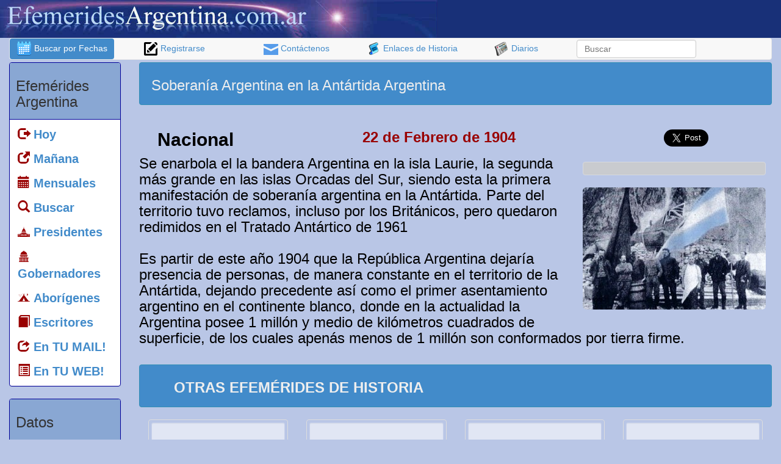

--- FILE ---
content_type: text/html; Charset=ISO-8859-1
request_url: https://efemeridesargentina.com.ar/efemeridesargentina/default.asp?opt=1&condicion=5&buscar_efemerides=si&id_efemerides=346
body_size: 53267
content:

<!DOCTYPE HTML SYSTEM>
<html lang="es">


<head>
<script language="javascript">
function AJAX_Obj()
{
   var xmlhttp=false;
   try {
      xmlhttp = new ActiveXObject("Msxml2.XMLHTTP");
   } catch (e) {
      try {
         xmlhttp = new ActiveXObject("Microsoft.XMLHTTP");
      } catch (E) {
         xmlhttp = false;
      }
     }

   if (!xmlhttp && typeof XMLHttpRequest!='undefined') {
      xmlhttp = new XMLHttpRequest();
      
   }
   return xmlhttp;
}

function htmlData(where,what,how,res,procede){
   var contenedor;
   contenedor = document.getElementById(where);
   ajax=AJAX_Obj();
   ajax.open(how, what,true);
   ajax.onreadystatechange=function() {
      if (ajax.readyState==4) {
         if(res==0)
          contenedor.value = ajax.responseText
         else if(res==1)
          contenedor.innerHTML = ajax.responseText
      }
   }
    ajax.send(null)
}
</script>
  <meta http-equiv="Expires" content="0">
  <meta http-equiv="Last-Modified" content="0">
  <meta http-equiv="Cache-Control" content="no-cache, mustrevalidate">
  <meta http-equiv="Pragma" content="no-cache">

<meta name="verify-v1" content="OkdEigk7MiKdbzxKpq3WHOJx5z/odFiRAG6z+gy+BTM=" >
<meta name="verify-iw" content="IW884172915073545" />
<meta http-equiv="X-UA-Compatible" content="IE=edge">
<meta name="viewport" content="width=device-width, initial-scale=1.0">
<meta property="fb:app_id" content="906419376087417"/>

<link rel="stylesheet" type="text/css" href="css/efemerides.css">
<link rel="stylesheet" type="text/css" href="css/fuentes/flaticon.css">
<!–[if lt IE 9]>
<script async src="http://css3-mediaqueries-js.googlecode.com/svn/trunk/css3-mediaqueries.js"></script>
<![endif]–>

<script async src="http://ajax.googleapis.com/ajax/libs/jquery/1/jquery.min.js" type="text/javascript" charset="utf-8"></script>

<title>
Soberania Argentina en la Antartida Argentina
</title>


<style>
.titulogrande{
	font-size:20px;
}
</style>

<meta http-equiv="Content-Type" content="text/html; charset=iso-8859-1">
<meta name="keywords" content="cuando fue Soberanía,Argentina,en,la,Antártida,Argentina,en que fecha es Soberanía,Argentina,en,la,Antártida,Argentina,Soberanía,Argentina,en,la,Antártida,Argentina,Soberanía,Argentina,en,la,Antártida,Argentina">
<meta name="description" content="El 22 de Febrero de 1904 Se enarbola el la bandera Argentina en la isla Laurie,  la segunda más grande en las islas Orcadas del Sur, siendo esta la primera manifestación de soberanía argentina en la Antártida.">


	<meta property="og:image" content="https://efemeridesargentina.com.ar/efemeridesargentina/imagenes/fotos/346.jpg" />


    	
<meta property="og:title" content="Soberanía Argentina en la Antártida Argentina" />
<meta property="og:description" content="El 22 de Febrero de 1904 Se enarbola el la bandera Argentina en la isla Laurie,  la segunda más grande en las islas Orcadas del Sur, siendo esta la primera manifestación de soberanía argentina en la Antártida."/>
<script language="Javascript" type="text/javascript">
                 

var capa

function cambio(idCapa)
	{
		//alert("OK");
		 document.getElementById('conectar').style.visibility='hidden'
		 document.getElementById('conectar').disabled='true'

		 if (document.layers)
		 	capa = eval("document." + idCapa);
			
		 if (document.all)
		 	capa = eval(idCapa + ".style");
			
		 if (document.getElementById)
		 	capa = eval('document.getElementById("' + idCapa + '").style');
		
		 if ((capa.visibility == "hidden") || (capa.visibility == "hide"))
		 {
		 	capa.visibility = (document.layers) ? "show" : "visible" ;
		 }
		 else
		 {
		 	capa.visibility = (document.layers) ? "hide" : "hidden" ;
		 }
	}
	

</script>

<link rel="shortcut icon" href="imagenes/iconos/favicon.ico">

<script async src="//pagead2.googlesyndication.com/pagead/js/adsbygoogle.js"></script>
<script>
  (adsbygoogle = window.adsbygoogle || []).push({
    google_ad_client: "ca-pub-3529551607232339",
    enable_page_level_ads: true
  });
</script>

</head>

<body >	

<div id="mamarracho" align="center" style="position:fixed; top:0px; left:0px; width:100%; height:2000px; display:none; filter:alpha(opacity=90); opacity:.90; background-color:#ffffff; z-index:1000;">
</div>

<div id="fb-root"></div>
<script>(function(d, s, id) {
  var js, fjs = d.getElementsByTagName(s)[0];
  if (d.getElementById(id)) return;
  js = d.createElement(s); js.id = id;
  js.src = "//connect.facebook.net/es_LA/all.js#xfbml=1&appId=129126900503168";
  fjs.parentNode.insertBefore(js, fjs);
}(document, 'script', 'facebook-jssdk'));
</script>

<div class="container-fluid">
		<a name="arriba" id="arriba"></a>

<div class="row"  style="background-color:#183078;">
		
		
		
                
       <div class="row col-xs-12 col-md-8 col-lg-7">  
    			<a href="default.asp">     
                      <img class="img-responsive" src="imagenes/banner_efemerides.jpg" alt="Efem&eacute;rides de historia Argentina" title="Efem&eacute;rides de historia Argentina" />       
                </a>           
  </div>
           <br />


				
</div>
<!-- ************ fin de banner encabezado con FB, google y BUSCAR *************-->


  <nav class="navbar navbar-default hidden-xs" role="navigation">        
   		<ul class="nav nav-pills nav-justified">

            <li class="hidden-xs active">
              <a href="default.asp?opt=1"><img src="imagenes/iconos/buscar_fechas.png" alt="Buscar efemerides por fecha" title="Buscar efemerides por fecha" />  Buscar por Fechas</a> 
            </li>            

            <li class="visible-xs">
              <a href="default.asp?opt=1"><img src="imagenes/iconos/buscar_fechas.png" alt="Buscar efemerides por fecha" title="Buscar efemerides por fecha" />  Buscar por Fechas</a> 
            </li>
            
            <li class="hidden-xs hidden-sm ">
            <a href="default.asp?opt=3"> <img src="imagenes/iconos/registrarse.png" alt="Registrarse" title="Registrarse" />  Registrarse
            </a>        </li>
            <li class="hidden-xs ">
            <a href="default.asp?opt=2"> <img src="imagenes/iconos/mail.png" alt="Formulario de contacto" title="Formulario de contacto" width="24" height="18" border="0" align="absmiddle" /> Cont&aacute;ctenos</a>        </li>
                
            <li class="hidden-xs ">
            <a href="default.asp?opt=6"> <img src="imagenes/iconos/historia.png" alt="Enlaces de historia" title="Enlaces de historia" /> Enlaces de Historia</a>      </li>
                
            <li class="hidden-xs ">
            <a href="default.asp?opt=7"> <img src="imagenes/iconos/diarios.png" alt="Diarios de Argentina" border="0" align="absmiddle" title="Diarios de Argentina" /> Diarios</a>      
            </li>
            <li>
                <form class="navbar-form" role="search" id="form1" name="form1" method="post" action="default.asp"> 
                          <div class="form-group">
                               <input type="text" class="form-control hidden-xs" placeholder="Buscar" name="acontecimiento2" id="acontecimiento2">
							    
                              
                              <input name="opt" type="hidden" id="opt" value="1" />
                              <input name="buscar_efemerides2" type="hidden" id="buscar_efemerides2" value="si" />
                          </div>
                </form>        
            </li>
    	</ul>
  </nav>




        
	<div class="row">
    	<div class="col-xs-2 hidden-xs hidden-sm">
	        <div class="panel panel-default">
    <div class="panel-heading">
        <h3>
            Efem&eacute;rides Argentina
         </h3>
    </div>
    <div class="panel-body text-left">
        <ul class="nav nav-pills nav-stacked titulogrande">
        
          <li><a href="https://efemeridesargentina.com.ar"><span class="glyphicon glyphicon-log-out" style="color:#990000;"></span> <strong>Hoy</strong></a></li>
      <li><a href="#manana"><span class="glyphicon glyphicon-new-window" style="color:#990000;"></span> <strong>Ma&ntilde;ana</strong></a></li>
      
      <li><a href="default.asp?anual=si"><span class="glyphicon glyphicon-calendar" style="color:#990000;"></span> <strong>Mensuales</strong></a></li>      
      
      <li><a href="default.asp?opt=1"><span class="glyphicon glyphicon-search" style="color:#990000;"></span> <strong>Buscar</strong></a></li>
      
      <li><a href="default.asp?opt=10"><span class="flaticon-eeuu9" style="margin-left:-20px; color:#990000;"></span> <strong>Presidentes</strong></a></li> 
        <li><a href="default.asp?opt=1551"><span class="flaticon-government1" style="margin-left:-20px; color:#990000;"></span> <strong>Gobernadores</strong></a></li>   
        <li><a href="default.asp?opt=12"><span class="flaticon-camping1" style="margin-left:-20px; color:#990000;"></span> <strong>Abor&iacute;genes</strong></a></li>
        
        
        
        <li><a href="default.asp?opt=16&id_especiales=4"><span class="glyphicon glyphicon-book" style="color:#990000; color:#990000;"></span> <strong>Escritores</strong></a></li>
        <li><a href="default.asp?opt=3"><span class="glyphicon glyphicon-share" style="color:#990000;" color:#990000;></span> <strong>En TU MAIL!</strong></a></li>
        <li><a href="default.asp?opt=13"><span class="glyphicon glyphicon-list-alt" style="color:#990000; color:#990000;"></span> <strong>En TU WEB!</strong></a></li>
        
      </ul>
    </div>
</div>



<div class="panel panel-default">
    <div class="panel-heading">
        <h3>
            Datos
         </h3>
    </div>
    <div class="panel-body text-left">
	    <ul class="nav nav-pills nav-stacked titulogrande">

          	<li><a href="default.asp?opt=15"><span class="glyphicon glyphicon-flag" style="color:#990000; color:#990000;"></span> <strong>Fechas Patrias</strong></a></li>	    	
		  <li><a href="default.asp?opt=7"><span class="flaticon-newsreport3" style="margin-left:-20px; color:#990000;"></span> <strong>Diarios</strong></a></li>
          <li><a href="default.asp?opt=6"><span class="flaticon-history4" style="margin-left:-20px; color:#990000;"></span> <strong>Historia</strong></a></li>
                      <li><a href="default.asp?opt=8"><span class="flaticon-museum39" style="margin-left:-20px; color:#990000;"></span> <strong>Librer&iacute;as</strong></a></li>
                      
                      
          <li><a href="default.asp?opt=9"><span class="flaticon-books49" style="margin-left:-20px; color:#990000;"></span> <strong>Bibliotecas</strong></a></li>

            <li><a href="default.asp?opt=2"><span class="glyphicon glyphicon-flag" style="color:#990000;"></span> <strong>Cont&aacute;ctenos</strong></a></li>
	        <li><a href="default.asp?opt=3"><span class="glyphicon glyphicon-pencil" style="color:#990000;"></span> <strong>Registrarse</strong></a></li>
      </ul>
  </div>
  

    
</div>
                


	<div class="col-xs-12">&nbsp;</div>
          <div class="text-center">
             <a class="text-center" href="https://efemeridesargentina.com.ar/efemeridesargentina/default.asp?opt=10">
        <img class="img-responsive" src="imagenes/iconos/presidentes.jpg" alt="Presidentes Argentinos" title="Presidentes Argentinos" border="0" />    </a>
         <div>
               <h3 class="thumbnail" style="color:#003366; background-color:89a7d3;"><a href="https://efemeridesargentina.com.ar/efemeridesargentina/default.asp?opt=10" style="text-decoration:none; color:#003366;">PRESIDENTES</a>                </h3>
         </div>
       
   	<div class="col-xs-12">&nbsp;</div>
       
          <a class="text-center" href="https://efemeridesargentina.com.ar/efemeridesargentina/default.asp?opt=12">
                <img class="img-responsive" src="imagenes/iconos/indigenas.jpg" alt="Aborígenes Argentinos" title="Aborígenes Argentinos" /></a>
    			<div>
                <h3 class="thumbnail" style="color:#003366; background-color:89a7d3;"><a href="https://efemeridesargentina.com.ar/efemeridesargentina/default.asp?opt=12" style="text-decoration:none; color:#003366;">ABOR&Iacute;GENES
                    </a></h3>
    			</div>
    	   </div>
	
    <div class="alert alert-info">
    	<h3>Destacados de Febrero</h3>
    </div>
    
    

    <a class="text-center" href="https://efemeridesargentina.com.ar/efemeridesargentina/default.asp?opt=1&condicion=5&buscar_efemerides=si&id_efemerides=253">
        <img class="img-responsive img-rounded" style="margin-left:auto; margin-right:auto; margin-top:auto; object-fit: none;" src="imagenes/fotos/253.jpg" alt="Nacimiento de Absalón Rojas" title="Nacimiento de Absalón Rojas" border="0" />
        
        
        	<h4 class="thumbnail" style="color:#003366; background-color:89a7d3;">
				<strong>Nacimiento de Absalón Rojas</strong>
                                    
                </h4>
        
    </a>
         

    <a class="text-center" href="https://efemeridesargentina.com.ar/efemeridesargentina/default.asp?opt=1&condicion=5&buscar_efemerides=si&id_efemerides=294">
        <img class="img-responsive img-rounded" style="margin-left:auto; margin-right:auto; margin-top:auto; object-fit: none;" src="imagenes/fotos/294.jpg" alt="Nacimiento de Ricardo Güiraldes" title="Nacimiento de Ricardo Güiraldes" border="0" />
        
        
        	<h4 class="thumbnail" style="color:#003366; background-color:89a7d3;">
				<strong>Nacimiento de Ricardo Güiraldes</strong>
                                    
                </h4>
        
    </a>
         
    
            
        </div>

		<div class="col-xs-12 col-md-10">   
			
         
    <div class="col-xs-12 alert alert-info">
    	<div class="col-xs-12 col-sm-6">
 			           <h3>
                
          Soberanía Argentina en la Antártida Argentina
		</h3>   
		</div>
       
       	<div class="col-xs-12 col-md-6 text-center hidden-xs">

				<script async src="//pagead2.googlesyndication.com/pagead/js/adsbygoogle.js"></script>
                <!-- efem_banner_horiz_chico_inicio -->
                <ins class="adsbygoogle"
                     style="display:inline-block;width:468px;height:60px"
                     data-ad-client="ca-pub-3529551607232339"
                     data-ad-slot="4572278847"></ins>
              <script>
                (adsbygoogle = window.adsbygoogle || []).push({});
                </script>

        </div>
       
    </div>
  

   	
    <div class="col-xs-12">          
        	<div class=" hidden-xs col-xs-12 col-sm-4 col-md-4">
            	<h2>
                <strong class="text-center">Nacional</strong>
				</h2>
            </div> 

            <div class="col-xs-12 col-sm-5 col-md-5 text-left">
                <font color="" style="float:left;">
                        <h3><font color="#990000"><strong> 
                    22 de Febrero de 1904
                 
                        </strong></font></h3> 
                    
                </font>
            </div>
        
   		<div class="hidden-xs col-xs-3 text-center"> 
        <h3>           
		 
<a href="https://twitter.com/share" class="twitter-share-button" data-url="http://efemeridesargentina.com.ar/efemeridesargentina/default.asp?opt=1&condicion=5&buscar_efemerides=si&id_efemerides=346" data-via="efemeridesARGE" data-size="large" data-hashtags="efemerides">Tweet</a>
<script>!function(d,s,id){var js,fjs=d.getElementsByTagName(s)[0],p=/^http:/.test(d.location)?'http':'https';if(!d.getElementById(id)){js=d.createElement(s);js.id=id;js.src=p+'://platform.twitter.com/widgets.js';fjs.parentNode.insertBefore(js,fjs);}}(document, 'script', 'twitter-wjs');</script>   
    	
        </h3>
        </div>
           
            
     </div>
     
      

                <div style="float:right; margin:10px;"> 
                  <div style="z-index:100; position:relative;">
                        <div class="thumbnail" style="width:100%; filter: alpha(opacity=85); opacity: .85; z-index:150; background-color:#CCCCCC; color:#000066; font-weight:bold; text-decoration:none; position:relative;" align="center">							
                          <div class="fb-like" style="padding:6px;" data-href="https://efemeridesargentina.com.ar/efemeridesargentina/default.asp?opt=1&condicion=5&buscar_efemerides=si&id_efemerides=346" data-layout="button_count" data-action="like" data-show-faces="false" data-share="true">
                          </div>
                        </div>
      
                        
                              
                              <img class="img-responsive img-rounded" src="imagenes/fotos/346.jpg" alt="Soberanía Argentina en la Antártida Argentina" style="z-index:10;" align="center" border="0" title="22 de Febrero de 1904 Soberanía Argentina en la Antártida Argentina" />  
                              
                              	
                   </div>
                </div>
        		
                <div class="hidden col-xs-12 text-center">
                	  <div class="thumbnail text-center" style="width:100%; filter: alpha(opacity=85); opacity: .85; z-index:150; background-color:#CCCCCC; color:#000066; font-weight:bold; text-decoration:none; position:relative;">							
                          
                          <div class="fb-like" style="padding:6px;" data-href="https://efemeridesargentina.com.ar/efemeridesargentina/default.asp?opt=1&condicion=5&buscar_efemerides=si&id_efemerides=346" data-layout="button_count" data-action="like" data-show-faces="false" data-share="true">
                          </div>
                        </div>
                </div>
                
        <div>			
            <h3>Se enarbola el la bandera Argentina en la isla Laurie,  la segunda más grande en las islas Orcadas del Sur, siendo esta la primera manifestación de soberanía argentina en la Antártida. Parte del territorio tuvo reclamos, incluso por los Británicos, pero quedaron redimidos en el Tratado Antártico de 1961<br><br>Es partir de este año 1904 que la República Argentina dejaría presencia de personas, de manera constante en el territorio de la Antártida, dejando precedente así como el primer asentamiento argentino en el continente blanco, donde en la actualidad la Argentina posee 1 millón y medio de kilómetros cuadrados de superficie, de los cuales apenás menos de 1 millón son conformados por tierra firme.</h3>
        </div>  
        
        
        
        	    <a name="otras" id="otras"></a> 
    <div class="row">
        
    
    <div class="col-xs-12">&nbsp;</div>
    
    <div class="container-fluid">
        		<div class="col-xs-12 alert alert-info">
                    <div class="col-xs-12 col-md-6 text-center">       
                           <h3><strong>OTRAS EFEM&Eacute;RIDES  DE HISTORIA</strong></h3>
                    </div>
                  	<div class="col-xs-12 col-md-6 text-center">
                    <script async src="//pagead2.googlesyndication.com/pagead/js/adsbygoogle.js"></script>
                            <!-- efem_banner_horiz_chico_inicio -->
                            <ins class="adsbygoogle"
                                 style="display:inline-block;width:468px;height:60px"
                                 data-ad-client="ca-pub-3529551607232339"
                                 data-ad-slot="4572278847"></ins>
                          <script>
                            (adsbygoogle = window.adsbygoogle || []).push({});
                            </script>
                    </div>
            	</div>
</div>

<div class="col-xs-12">
  
	  <div class="col-xs-12 col-sm-6 col-md-3 ">
	    <div class="thumbnail" style="height:170px;;">	
	      <a href="http://efemeridesargentina.com.ar/efemeridesargentina/default.asp?opt=1&condicion=5&buscar_efemerides=si&id_efemerides=2996" style="text-decoration:none;">
	        
          
	        <div class="well well-xs">
	          <h3><strong>1952</strong></h3>
          </div>
               
	        <div style="background-color:#666666; color:#ffffff; filter:alpha(opacity=70); opacity:.7; margin:5px; padding:1px; font-weight:bold; overflow:hidden; height:74px;">
	          <h4>Primer vuelo a la Antártida</h4>
          </div>
                 
          </a>	    
            </div>
      </div>
    
	  <div class="col-xs-12 col-sm-6 col-md-3 ">
	    <div class="thumbnail" style="height:170px;;">	
	      <a href="http://efemeridesargentina.com.ar/efemeridesargentina/default.asp?opt=1&condicion=5&buscar_efemerides=si&id_efemerides=1964" style="text-decoration:none;">
	        
          
	        <div class="well well-xs">
	          <h3><strong>1976</strong></h3>
          </div>
               
	        <div style="background-color:#666666; color:#ffffff; filter:alpha(opacity=70); opacity:.7; margin:5px; padding:1px; font-weight:bold; overflow:hidden; height:74px;">
	          <h4>Desaparece avión en la Antártida</h4>
          </div>
                 
          </a>	    
            </div>
      </div>
    
	  <div class="col-xs-12 col-sm-6 col-md-3 ">
	    <div class="thumbnail" style="height:170px;;">	
	      <a href="http://efemeridesargentina.com.ar/efemeridesargentina/default.asp?opt=1&condicion=5&buscar_efemerides=si&id_efemerides=344" style="text-decoration:none;">
	        
          
	        <div class="well well-xs">
	          <h3><strong>Todos los años</strong></h3>
          </div>
               
	        <div style="background-color:#666666; color:#ffffff; filter:alpha(opacity=70); opacity:.7; margin:5px; padding:1px; font-weight:bold; overflow:hidden; height:74px;">
	          <h4>Día de la Antártida Argentina</h4>
          </div>
                 
          </a>	    
            </div>
      </div>
    
	  <div class="col-xs-12 col-sm-6 col-md-3 ">
	    <div class="thumbnail" style="height:170px;;">	
	      <a href="http://efemeridesargentina.com.ar/efemeridesargentina/default.asp?opt=1&condicion=5&buscar_efemerides=si&id_efemerides=651" style="text-decoration:none;">
	        
          
	        <div class="well well-xs">
	          <h3><strong>Todos los años</strong></h3>
          </div>
               
	        <div style="background-color:#666666; color:#ffffff; filter:alpha(opacity=70); opacity:.7; margin:5px; padding:1px; font-weight:bold; overflow:hidden; height:74px;">
	          <h4>Fiesta nacional de la soberanía y la tradición</h4>
          </div>
                 
          </a>	    
            </div>
      </div>
    
	  <div class="col-xs-12 col-sm-6 col-md-3 ">
	    <div class="thumbnail" style="height:170px;;">	
	      <a href="http://efemeridesargentina.com.ar/efemeridesargentina/default.asp?opt=1&condicion=5&buscar_efemerides=si&id_efemerides=2538" style="text-decoration:none;">
	        
          
	        <div class="well well-xs">
	          <h3><strong>Todos los años</strong></h3>
          </div>
               
	        <div style="background-color:#666666; color:#ffffff; filter:alpha(opacity=70); opacity:.7; margin:5px; padding:1px; font-weight:bold; overflow:hidden; height:74px;">
	          <h4>Día de la Soberanía</h4>
          </div>
                 
          </a>	    
            </div>
      </div>
    
	  <div class="col-xs-12 col-sm-6 col-md-3 ">
	    <div class="thumbnail" style="height:170px;;">	
	      <a href="http://efemeridesargentina.com.ar/efemeridesargentina/default.asp?opt=1&condicion=5&buscar_efemerides=si&id_efemerides=3039" style="text-decoration:none;">
	        
          
	        <div class="well well-xs">
	          <h3><strong>1977</strong></h3>
          </div>
               
	        <div style="background-color:#666666; color:#ffffff; filter:alpha(opacity=70); opacity:.7; margin:5px; padding:1px; font-weight:bold; overflow:hidden; height:74px;">
	          <h4>Se funda la Base Primavera en la Antártida</h4>
          </div>
                 
          </a>	    
            </div>
      </div>
    
	  <div class="col-xs-12 col-sm-6 col-md-3 ">
	    <div class="thumbnail" style="height:170px;;">	
	      <a href="http://efemeridesargentina.com.ar/efemeridesargentina/default.asp?opt=1&condicion=5&buscar_efemerides=si&id_efemerides=3753" style="text-decoration:none;">
	        
          
	        <div class="well well-xs">
	          <h3><strong>1982</strong></h3>
          </div>
               
	        <div style="background-color:#666666; color:#ffffff; filter:alpha(opacity=70); opacity:.7; margin:5px; padding:1px; font-weight:bold; overflow:hidden; height:74px;">
	          <h4>Discurso de Pascuas en Malvinas</h4>
          </div>
                 
          </a>	    
            </div>
      </div>
    
	  <div class="col-xs-12 col-sm-6 col-md-3 ">
	    <div class="thumbnail" style="height:170px;;">	
	      <a href="http://efemeridesargentina.com.ar/efemeridesargentina/default.asp?opt=1&condicion=5&buscar_efemerides=si&id_efemerides=2371" style="text-decoration:none;">
	        
          
	        <div class="well well-xs">
	          <h3><strong>1969</strong></h3>
          </div>
               
	        <div style="background-color:#666666; color:#ffffff; filter:alpha(opacity=70); opacity:.7; margin:5px; padding:1px; font-weight:bold; overflow:hidden; height:74px;">
	          <h4>Fundación de la Base Aérea Vice Comodoro Marambio</h4>
          </div>
                 
          </a>	    
            </div>
      </div>
    
	  <div class="col-xs-12 col-sm-6 col-md-3 hidden-xs hidden-md hidden-lg">
	    <div class="thumbnail" style="height:170px;;">	
	      <a href="http://efemeridesargentina.com.ar/efemeridesargentina/default.asp?opt=1&condicion=5&buscar_efemerides=si&id_efemerides=3111" style="text-decoration:none;">
	        
          
	        <div class="well well-xs">
	          <h3><strong>1951</strong></h3>
          </div>
               
	        <div style="background-color:#666666; color:#ffffff; filter:alpha(opacity=70); opacity:.7; margin:5px; padding:1px; font-weight:bold; overflow:hidden; height:74px;">
	          <h4>Crean el Instituto Antártico Argentino</h4>
          </div>
                 
          </a>	    
            </div>
      </div>
    
    </div>
    
	
    </div>

<div class="row">

    <div class="container-fluid hidden-xs hidden-sm">
    		<h3 class="alert alert-info" style="margin-bottom:6px;">  
				<strong>Destacadas</strong>
			</h3>
            <div class="text-center alert" style="background-color:#FAFAFA; width:100%; overflow:hidden;">
   <script async src="//pagead2.googlesyndication.com/pagead/js/adsbygoogle.js"></script>
<!-- efem_contenido_relacionado_adaptable_2 -->
<ins class="adsbygoogle"
     style="display:block"
     data-ad-client="ca-pub-3529551607232339"
     data-ad-slot="4144564040"
     data-ad-format="autorelaxed"></ins>
<script>
(adsbygoogle = window.adsbygoogle || []).push({});
</script>   
	                <div class="hidden-xs hidden-sm text-center">
                			<script async src="//pagead2.googlesyndication.com/pagead/js/adsbygoogle.js"></script>
<!-- Efemerides vinculos acont ANCHO -->
<ins class="adsbygoogle"
     style="display:inline-block;width:728px;height:90px"
     data-ad-client="ca-pub-3529551607232339"
     data-ad-slot="6952607249"></ins>
<script>
(adsbygoogle = window.adsbygoogle || []).push({});
</script>
                        
<br /><br />
            		</div>
    
    		</div>
    </div>
</div>

	   
         		 <div class="row">
					
<div id="tabla_comentarios" class="col-xs-12 col-lg-5">
	<div id="cargar_comentario">
	
	</div>

		<form id="comentar" name="comentar" method="post" action="">
        	<div style="position:relative;">
			 <div id="quest" style="position:absolute; top:0px; left:0px; width:550px; height:210px; display:none; background-color:#ffffff; filter: alpha(opacity=80); opacity: .8; z-index:150;">
 
    <div align="center"><strong style="color:#FFFFFF; padding:5px; font-size:16px;">Â¿CuÃ¡nto es?</strong></div>

<div align="center">
      
          <img src="imagenes/numeros/1205274857789.jpg" align="absmiddle" />
          <input name="n1" type="hidden" id="n1" value="1205274857789" />
          <strong style='font-size=14px;'>+</strong>
          <img src="imagenes/numeros/9877858487512.jpg" align="absmiddle" />
          <input name="n2" type="hidden" id="n2" value="9877858487512" />
          <strong style='font-size=14px;'>+</strong>
          <img src="imagenes/numeros/8745415454856.jpg" align="absmiddle" />
          <input name="n3" type="hidden" id="n3" value="8745415454856" />
          <strong style='font-size=14px;'>=</strong>
      <input name="r" type="text" id="r" style="font-size:16px;" onKeyPress="var key=window.event.keyCode; if (key < 48 || key > 57){window.event.keyCode=0;}" size="3" maxlength="2"/> <br />
<br />
    <input type="button" value="Responder" onClick="if(document.getElementById('r').value!=''){this.disabled=true; htmlData('quest', 'quest.asp?n1='+document.comentar.n1.value+'&n2='+document.comentar.n2.value+'&n3='+document.comentar.n3.value+'&r='+document.comentar.r.value+'&id_efemerides=346&intento=1', 'POST', 1)}else{alert('Debe colocar el nÃºmero del resultado');}" />
    <input type="button" name="button" id="button" value="Cancelar" onClick="document.getElementById('enviar_comentario').disabled=false; document.getElementById('quest').style.display='none';" />
    </div>
    
          </div>   
          
             <div class="alert alert-info">
                <h3>Enviar un comentario  <input name="enviar_comentario" type="button" id="enviar_comentario" onClick="if(document.getElementById('comentario').value!=''){document.getElementById('quest').style.display='block'; this.disabled=true;}else{alert('Primero escriba su comentario');}" value="Comentar" style="color:#990000;" /></h3>
             </div>
             <font color="#330066" size="2" >D&eacute;jenos su opini&oacute;n, vivencia o simplemente un comentario sobre este acontecimiento &quot;Soberanía Argentina en la Antártida Argentina&quot;</font>
	         <textarea name="comentario" style="width:100%; border:1px dashed #0099FF;" rows="6" wrap="virtual" id="comentario"></textarea>
            </div>
		</form>
</div>   


<div class="hidden-xs col-xs-12 col-lg-7">
            <div class="alert alert-info">
                <h3>Comentarios de Facebook </h3>
            </div>
            <div class="text-center">
        <div class="fb-comments " data-href="https://efemeridesargentina.com.ar/efemeridesargentina/default.asp?opt=1&condicion=5&buscar_efemerides=si&id_efemerides=346" data-numposts="5" data-colorscheme="light">
        </div>
        	</div>
</div>

    			 </div>
                 <div class="col-xs-12">&nbsp;</div>
            </td>
  </tr>
  
</table>


            	<div class="row hidden-xs">
                    

    <div class="col-xs-12">
        <div class="alert alert-info" role="alert">
                    <h3><img src="imagenes/iconos/buscar2.png" alt="Búsqueda de efemérides culturales" title="Búsqueda de efemérides culturales" /> B&uacute;squedas de efem&eacute;rides culturales</h3>
      </div>
      			
                
        <div class="btn-group" role="group" aria-label="...">
                      
        
            <button type="button" class="btn btn-default">
        <a href='default.asp?opt=1&acontecimiento=guerra de malvinas&buscar_efemerides=si'><font color='#004A95'>guerra de malvinas</font></a>&nbsp;&nbsp;&nbsp;
            </button>
    
        
            <button type="button" class="btn btn-default">
        <a href='default.asp?opt=1&acontecimiento=Misiones&buscar_efemerides=si'><font color='#1278AF'><i>Misiones</i></font></a>&nbsp;&nbsp;&nbsp;
            </button>
    
        
            <button type="button" class="btn btn-default">
        <a href='default.asp?opt=1&acontecimiento=bandera argentina&buscar_efemerides=si'><font color='#1278AF'>bandera argentina</font></a>&nbsp;&nbsp;&nbsp;
            </button>
    
        
            <button type="button" class="btn btn-default">
        <a href='default.asp?opt=1&acontecimiento=san martin&buscar_efemerides=si'><font color='#003366'><font size='3'><b>san martin</b></font></font></a>&nbsp;&nbsp;&nbsp;
            </button>
    
        
            <button type="button" class="btn btn-default">
        <a href='default.asp?opt=1&acontecimiento=fundacion de salta&buscar_efemerides=si'><font color='#003366'>fundacion de salta</font></a>&nbsp;&nbsp;&nbsp;
            </button>
    
        
            <button type="button" class="btn btn-default">
        <a href='default.asp?opt=1&acontecimiento=dia del escritor&buscar_efemerides=si'><font color='#003366'><i>dia del escritor</i></font></a>&nbsp;&nbsp;&nbsp;
            </button>
    
        
            <button type="button" class="btn btn-default">
        <a href='default.asp?opt=1&acontecimiento=dia del escritor&buscar_efemerides=si'><font color='#1278AF'><i>dia del escritor</i></font></a>&nbsp;&nbsp;&nbsp;
            </button>
    
        
            <button type="button" class="btn btn-default">
        <a href='default.asp?opt=1&acontecimiento=belgrano&buscar_efemerides=si'><font color='#003366'><b>belgrano</b></font></a>&nbsp;&nbsp;&nbsp;
            </button>
    
        
            <button type="button" class="btn btn-default">
        <a href='default.asp?opt=1&acontecimiento=fiesta provincial pasto&buscar_efemerides=si'><font color='#003366'><font size='3'><b><i>fiesta provincial pasto</i></b></font></font></a>&nbsp;&nbsp;&nbsp;
            </button>
    
        
            <button type="button" class="btn btn-default">
        <a href='default.asp?opt=1&acontecimiento=copa mundial 1930&buscar_efemerides=si'><font color='#1278AF'>copa mundial 1930</font></a>&nbsp;&nbsp;&nbsp;
            </button>
    
        
            <button type="button" class="btn btn-default">
        <a href='default.asp?opt=1&acontecimiento=policia de misiones&buscar_efemerides=si'><font color='#004A95'>policia de misiones</font></a>&nbsp;&nbsp;&nbsp;
            </button>
    
        
            <button type="button" class="btn btn-default">
        <a href='default.asp?opt=1&acontecimiento=muerte de urquiza&buscar_efemerides=si'><font color='#1278AF'>muerte de urquiza</font></a>&nbsp;&nbsp;&nbsp;
            </button>
    
        
            <button type="button" class="btn btn-default">
        <a href='default.asp?opt=1&acontecimiento=Urquiza&buscar_efemerides=si'><font color='#003366'>Urquiza</font></a>&nbsp;&nbsp;&nbsp;
            </button>
    
        
            <button type="button" class="btn btn-default">
        <a href='default.asp?opt=1&acontecimiento=fray mamerto esquiu&buscar_efemerides=si'><font color='#004A95'><font size='3'><b>fray mamerto esquiu</b></font></font></a>&nbsp;&nbsp;&nbsp;
            </button>
    
        
            <button type="button" class="btn btn-default">
        <a href='default.asp?opt=1&acontecimiento=dia de la bandera&buscar_efemerides=si'><font color='#003366'>dia de la bandera</font></a>&nbsp;&nbsp;&nbsp;
            </button>
    
        
            <button type="button" class="btn btn-default">
        <a href='default.asp?opt=1&acontecimiento=ajedrez en el chaco&buscar_efemerides=si'><font color='#004A95'><b>ajedrez en el chaco</b></font></a>&nbsp;&nbsp;&nbsp;
            </button>
    
        
            <button type="button" class="btn btn-default">
        <a href='default.asp?opt=1&acontecimiento=dia del trabajo&buscar_efemerides=si'><font color='#1278AF'>dia del trabajo</font></a>&nbsp;&nbsp;&nbsp;
            </button>
    
        
            <button type="button" class="btn btn-default">
        <a href='default.asp?opt=1&acontecimiento=dia del libro&buscar_efemerides=si'><font color='#004A95'><font size='3'><b>dia del libro</b></font></font></a>&nbsp;&nbsp;&nbsp;
            </button>
    
        
            <button type="button" class="btn btn-default">
        <a href='default.asp?opt=1&acontecimiento=dia del transporte&buscar_efemerides=si'><font color='#004A95'>dia del transporte</font></a>&nbsp;&nbsp;&nbsp;
            </button>
    
        
            <button type="button" class="btn btn-default">
        <a href='default.asp?opt=1&acontecimiento=dia de la secretaria&buscar_efemerides=si'><font color='#1278AF'>dia de la secretaria</font></a>&nbsp;&nbsp;&nbsp;
            </button>
    
        
            <button type="button" class="btn btn-default">
        <a href='default.asp?opt=1&acontecimiento=nestor kirchner&buscar_efemerides=si'><font color='#003366'><font size='3'><b>nestor kirchner</b></font></font></a>&nbsp;&nbsp;&nbsp;
            </button>
    
        
            <button type="button" class="btn btn-default">
        <a href='default.asp?opt=1&acontecimiento=protocolo de palermo&buscar_efemerides=si'><font color='#1278AF'><b><i>protocolo de palermo</i></b></font></a>&nbsp;&nbsp;&nbsp;
            </button>
    
        
            <button type="button" class="btn btn-default">
        <a href='default.asp?opt=1&acontecimiento=cruce cordillera de los andes&buscar_efemerides=si'><font color='#003366'><b><i>cruce cordillera de los andes</i></b></font></a>&nbsp;&nbsp;&nbsp;
            </button>
    
        
            <button type="button" class="btn btn-default">
        <a href='default.asp?opt=1&acontecimiento=dia del animal&buscar_efemerides=si'><font color='#003366'><font size='3'><b>dia del animal</b></font></font></a>&nbsp;&nbsp;&nbsp;
            </button>
    
        
            <button type="button" class="btn btn-default">
        <a href='default.asp?opt=1&acontecimiento=dia del aborigen&buscar_efemerides=si'><font color='#003366'>dia del aborigen</font></a>&nbsp;&nbsp;&nbsp;
            </button>
    
        
            <button type="button" class="btn btn-default">
        <a href='default.asp?opt=1&acontecimiento=dia del indio americano&buscar_efemerides=si'><font color='#1278AF'><b>dia del indio americano</b></font></a>&nbsp;&nbsp;&nbsp;
            </button>
    
        
            <button type="button" class="btn btn-default">
        <a href='default.asp?opt=1&acontecimiento=9 de marzo chubut&buscar_efemerides=si'><font color='#004A95'>9 de marzo chubut</font></a>&nbsp;&nbsp;&nbsp;
            </button>
    
        
            <button type="button" class="btn btn-default">
        <a href='default.asp?opt=1&acontecimiento=día del escudo nacional&buscar_efemerides=si'><font color='#003366'>día del escudo nacional</font></a>&nbsp;&nbsp;&nbsp;
            </button>
    
        
            <button type="button" class="btn btn-default">
        <a href='default.asp?opt=1&acontecimiento=9 de marzo alcazaba en chubut&buscar_efemerides=si'><font color='#003366'><font size='3'><b><i>9 de marzo alcazaba en chubut</i></b></font></font></a>&nbsp;&nbsp;&nbsp;
            </button>
    
        
            <button type="button" class="btn btn-default">
        <a href='default.asp?opt=1&acontecimiento=Ramón Angel Domínguez&buscar_efemerides=si'><font color='#1278AF'><i>Ramón Angel Domínguez</i></font></a>&nbsp;&nbsp;&nbsp;
            </button>
    	
    	</div>
  
      
        
    </div> 


 <div class="col-xs-12">&nbsp;</div>

 


    <div class="col-xs-12">
    	<div class=" alert alert-info">
      <h2><a name="manana" id="manana"></a> Efem&eacute;rides de ma&ntilde;ana
        28 de Enero
      </h2>
      	</div>
    </div>
    
<table width="100%" border="0" align="center" cellpadding="0" cellspacing="0">
  <tr>
    <td width="12" height="10" valign="top" background="imagenes/fondos/tablas/img/fondo_tablas_12.jpg"><div align="right"><img src="imagenes/fondos/tablas/img/fondo_tablas_03.gif" width="22" height="17"></div></td>
    <td height="10" background="imagenes/fondos/tablas/img/fondo_tablas_05.gif">&nbsp;</td>
    <td width="12" height="10" valign="top" style="background-image:url(imagenes/fondos/tablas/img/fondo_tablas_11b.gif); background-repeat:repeat-y;"><div align="left"><img src="imagenes/fondos/tablas/img/fondo_tablas_07.gif" width="29" height="17"></div></td>
  </tr>
  <tr>
    <td width="12" background="imagenes/fondos/tablas/img/fondo_tablas_12.jpg">&nbsp;</td>
    <td align="center">
      
<div class="col-xs-12">
	
    <div class="col-xs-12 col-sm-6 thumbnail" style="height:95px; overflow:hidden;">
 			<a href="default.asp?opt=1&amp;condicion=5&amp;buscar_efemerides=si&amp;id_efemerides=180" target="_self" style="text-decoration:none;"> 
            <div style="font-size:13px; color:#666666; vertical-align:top; font-family:Geneva, Arial, Helvetica, sans-serif; text-decoration:none; padding:4px;">
              <h4>
              	
			  	<strong style="color:#000000;">1977</strong>
                Muere Benito Quinquela Martín
               </h4>
            </div>
           </a>
    </div> 
 
    <div class="col-xs-12 col-sm-6 thumbnail" style="height:95px; overflow:hidden;">
 			<a href="default.asp?opt=1&amp;condicion=5&amp;buscar_efemerides=si&amp;id_efemerides=176" target="_self" style="text-decoration:none;"> 
            <div style="font-size:13px; color:#666666; vertical-align:top; font-family:Geneva, Arial, Helvetica, sans-serif; text-decoration:none; padding:4px;">
              <h4>
              	28, 29, 30 Fiesta Aniversario Carrenleufú. Playa Unión
               </h4>
            </div>
           </a>
    </div> 
 
    <div class="col-xs-12 col-sm-6 thumbnail" style="height:95px; overflow:hidden;">
 			<a href="default.asp?opt=1&amp;condicion=5&amp;buscar_efemerides=si&amp;id_efemerides=178" target="_self" style="text-decoration:none;"> 
            <div style="font-size:13px; color:#666666; vertical-align:top; font-family:Geneva, Arial, Helvetica, sans-serif; text-decoration:none; padding:4px;">
              <h4>
              	Patrono Santo Tomás de Aquino
               </h4>
            </div>
           </a>
    </div> 
 
    <div class="col-xs-12 col-sm-6 thumbnail" style="height:95px; overflow:hidden;">
 			<a href="default.asp?opt=1&amp;condicion=5&amp;buscar_efemerides=si&amp;id_efemerides=179" target="_self" style="text-decoration:none;"> 
            <div style="font-size:13px; color:#666666; vertical-align:top; font-family:Geneva, Arial, Helvetica, sans-serif; text-decoration:none; padding:4px;">
              <h4>
              	
			  	<strong style="color:#000000;">1868</strong>
                Nace en Buenos Aires el músico argentino Julián Aguirre
               </h4>
            </div>
           </a>
    </div> 
 
    <div class="col-xs-12 col-sm-6 thumbnail" style="height:95px; overflow:hidden;">
 			<a href="default.asp?opt=1&amp;condicion=5&amp;buscar_efemerides=si&amp;id_efemerides=2843" target="_self" style="text-decoration:none;"> 
            <div style="font-size:13px; color:#666666; vertical-align:top; font-family:Geneva, Arial, Helvetica, sans-serif; text-decoration:none; padding:4px;">
              <h4>
              	
			  	<strong style="color:#000000;">1811</strong>
                Tributo a las tropas de Belgrano
               </h4>
            </div>
           </a>
    </div> 
 
    <div class="col-xs-12 col-sm-6 thumbnail" style="height:95px; overflow:hidden;">
 			<a href="default.asp?opt=1&amp;condicion=5&amp;buscar_efemerides=si&amp;id_efemerides=2844" target="_self" style="text-decoration:none;"> 
            <div style="font-size:13px; color:#666666; vertical-align:top; font-family:Geneva, Arial, Helvetica, sans-serif; text-decoration:none; padding:4px;">
              <h4>
              	
			  	<strong style="color:#000000;">1813</strong>
                Granaderos persiguen embarcaciones españolas
               </h4>
            </div>
           </a>
    </div> 
 
</div>
   
    </td>
    <td width="12" style="background-image:url(imagenes/fondos/tablas/img/fondo_tablas_11b.gif); background-repeat:repeat-y;">&nbsp;</td>
  </tr>
  <tr>
    <td width="12" valign="top"><div align="right"><img src="imagenes/fondos/tablas/img/fondo_tablas_14.gif" width="22" height="30"></div></td>
    <td style="background-image:url(imagenes/fondos/tablas/img/fondo_tablas_15b.gif); background-repeat:repeat-x;">
    <div align="left">
    <img src="imagenes/fondos/tablas/img/fondo_tablas_15.gif" width="140" height="30" />
    </div></td>
    <td width="12" valign="top"><div align="left"><img src="imagenes/fondos/tablas/img/fondo_tablas_16.gif" width="29" height="30"></div></td>
  </tr>
</table>


 <div class="col-xs-12">&nbsp;</div>
                
           
                   
           
                </div>
                	
                   
            
            
    	</div>
    </div>

    <div class="row">
	    <table width="100%" bgcolor="#006699">
  		<tr bgcolor="#CCCCCC">
    		<td height="31" background="imagenes/fondos/sombra_interfaz_pie.jpg" bgcolor="#006699">&nbsp;</td>
  		</tr>
	</table>
    
    <div class="container-fluid">
    	<div class="row">
	    	<div class="col-xs-12" style="background-color:#006699;">
	        <div style="background-color:#006699;">

    <div class="col-xs-12 col-sm-6 col-md-3" style="background-color:#006699;">
        <h2 class="well">
            <img src="imagenes/iconos/enlaces.png" alt="Enlaces de inter&eacute;s" width="48" height="48" align="absmiddle" /> 
            Enlaces
        </h2>

    <h3>
    <ul class="nav nav-pills nav-stacked">
        <li role="presentation">
        <a id="enlace_pie" href="http://efemeridesargentina.com.ar/efemeridesargentina/default.asp?opt=6" target="_self">Historia</a>
        </li>
        <li role="presentation">
        <a id="enlace_pie" href="http://efemeridesargentina.com.ar/efemeridesargentina/default.asp?opt=8">Librer&iacute;as</a>
        </li>
        <li role="presentation">
        <a id="enlace_pie" href="http://efemeridesargentina.com.ar/efemeridesargentina/default.asp?opt=9" target="_self">Bibliotecas</a>
        </li>
        <li role="presentation">
        <a id="enlace_pie" href="http://efemeridesargentina.com.ar/efemeridesargentina/default.asp?opt=7" target="_self">Diarios</a>
        </li>
        
        <li role="presentation">
        <a id="enlace_pie" href="http://efemeridesargentina.com.ar/efemeridesargentina/default.asp?opt=1551" target="_self">Gobiernos provinciales</a>
        </li>
        
        
        <li role="presentation">
        <a id="enlace_pie" href="default.asp?anual=si" target="_self">Efem&eacute;rides por mes</a>
        </li>
        
    </ul>
    </h3>
</div>
    
    <div class="col-xs-12 col-sm-6 col-md-3" style="background-color:#006699;">
<h2 class="well">
<img src="imagenes/iconos/especiales.png" alt="Ediciones especiales" width="48" height="48" align="absmiddle" /> Especiales
</h2>
	
    <h3>
    <ul class="nav nav-pills nav-stacked">
        <li role="presentation">
<a id="enlace_pie" href="http://efemeridesargentina.com.ar/efemeridesargentina/default.asp?opt=15">Fechas Patrias</a>
		</li>
        <li role="presentation">
	<a id="enlace_pie" href="http://efemeridesargentina.com.ar/efemeridesargentina/default.asp?opt=14">Guerra de Malvinas</a>
</li>
        <li role="presentation">
<a id="enlace_pie" href="http://efemeridesargentina.com.ar/efemeridesargentina/default.asp?opt=10">Presidentes</a>
</li>
        <li role="presentation">
<a id="enlace_pie" href="http://efemeridesargentina.com.ar/efemeridesargentina/default.asp?opt=12" target="_self">Abor&iacute;genes Argentinos
</a>
</li>
        <li role="presentation">
<a id="enlace_pie" href="http://efemeridesargentina.com.ar/efemeridesargentina/default.asp?opt=1&amp;condicion=5&amp;buscar_efemerides=si&amp;id_efemerides=1624">Mundiales de F&uacute;tbol</a>
</li>
        <li role="presentation">
<a id="enlace_pie" href="http://efemeridesargentina.com.ar/efemeridesargentina/default.asp?opt=1&amp;condicion=5&amp;buscar_efemerides=si&amp;id_efemerides=2866">Rally Dakar</a>
</li>
    </ul>
    </h3> 
</div>
    
    <div class="col-xs-12 col-sm-6 col-md-3" style="background-color:#006699;">
        
<h2 class="well"><img src="imagenes/iconos/herramientas.png" alt="Herramientas y servicios" width="48" height="48" align="absmiddle" /> Servicios</h2>

    <h3>
    <ul class="nav nav-pills nav-stacked">
        
           
        <a class="img-responsive" href="mailto:efemeridesargentina@gmail.com" target="_blank">
        <img class="img-responsive" src="imagenes/fondos/email.png" alt="Dirección de Correo Electrónico" />
        </a>		

        
        <li role="presentation">        
        <a id="enlace_pie" href="http://efemeridesargentina.com.ar/efemeridesargentina/default.asp?opt=2" target="_self">Formulario de contacto</a>		</li>
        <li role="presentation">
        <a id="enlace_pie" href="http://efemeridesargentina.com.ar/efemeridesargentina/default.asp?opt=3">Efem&eacute;rides en tu MAIL</a>
        </li>
        <li role="presentation">
        <a id="enlace_pie" href="http://efemeridesargentina.com.ar/efemeridesargentina/default.asp?opt=13">Efem&eacute;rides en tu WEB</a>
        </li>
        <li role="presentation">
        <a id="enlace_pie" href="http://efemeridesargentina.com.ar/efemeridesargentina/default.asp?opt=1" target="_self">B&uacute;squeda por fecha</a>
        </li>

	</ul>
    </h3>
</div>
    
    <div class="col-xs-12 col-sm-6 col-md-3" style="background-color:#006699;">

<h2 class="well">
<img src="imagenes/iconos/lomasbuscado.png" alt="B&uacute;squedas m&aacute;s utilizadas" width="48" height="48" align="absmiddle" /> Lo + buscado</h2>

    <h3>
    <ul class="nav nav-pills nav-stacked">


        
   <li role="presentation">   
    <a id='enlace_pie' href='default.asp?opt=1&acontecimiento=guerra de malvinas&buscar_efemerides=si' class='Estilo24'>guerra de malvinas</a>
   </li> 

        
   <li role="presentation">   
    <a id='enlace_pie' href='default.asp?opt=1&acontecimiento=Misiones&buscar_efemerides=si' class='Estilo24'>Misiones</a>
   </li> 

        
   <li role="presentation">   
    <a id='enlace_pie' href='default.asp?opt=1&acontecimiento=bandera argentina&buscar_efemerides=si' class='Estilo24'>bandera argentina</a>
   </li> 

        
   <li role="presentation">   
    <a id='enlace_pie' href='default.asp?opt=1&acontecimiento=san martin&buscar_efemerides=si' class='Estilo24'>san martin</a>
   </li> 

        
   <li role="presentation">   
    <a id='enlace_pie' href='default.asp?opt=1&acontecimiento=fundacion de salta&buscar_efemerides=si' class='Estilo24'>fundacion de salta</a>
   </li> 

        
   <li role="presentation">   
    <a id='enlace_pie' href='default.asp?opt=1&acontecimiento=dia del escritor&buscar_efemerides=si' class='Estilo24'>dia del escritor</a>
   </li> 

    </ul>
    </h3>
	</div>
    <a href="#arriba">
	<div class="col-xs-12 visible-xs alert alert-danger text-center">
	  <h2><strong>Volver Arriba</strong> </h2>
	</div></a>
</div>


    		</div>    
    	</div>
    </div>
        <table width="100%" bgcolor="#006699">
  <tr bgcolor="#CCCCCC">
    <td valign="top" bgcolor="#006699"><br />
    </td>
  </tr>
  <tr bgcolor="#CCCCCC"> 
    <td> <div align="right">
      <div align="center" style="z-index:100; font-size:12px;">
        <div align="right">
&nbsp;

 
 
 </div>
      </div>
    </div></td>
  </tr>
  <tr bgcolor="#002448"> 
    <td height="1"> 
    <div align="right"><font color="#002448" size="1">-</font></div></td>
  </tr>
</table>
    </div>
    
</div>

<script src="http://code.jquery.com/jquery-latest.min.js"></script>
<script src="js/bootstrap.min.js"></script>
<script src="js/dropdown.js"></script>

<script type="text/javascript">
$('.carousel').carousel({
  interval: 60000
})
</script>

<script>
  (function(i,s,o,g,r,a,m){i['GoogleAnalyticsObject']=r;i[r]=i[r]||function(){
  (i[r].q=i[r].q||[]).push(arguments)},i[r].l=1*new Date();a=s.createElement(o),
  m=s.getElementsByTagName(o)[0];a.async=1;a.src=g;m.parentNode.insertBefore(a,m)
  })(window,document,'script','//www.google-analytics.com/analytics.js','ga');

  ga('create', 'UA-2082739-3', 'efemeridesargentina.com.ar');
  ga('send', 'pageview');
</script>

</body>

</html>		

--- FILE ---
content_type: text/html; charset=utf-8
request_url: https://www.google.com/recaptcha/api2/aframe
body_size: 268
content:
<!DOCTYPE HTML><html><head><meta http-equiv="content-type" content="text/html; charset=UTF-8"></head><body><script nonce="Ggqg14HgkrZoLaQD_jLTMA">/** Anti-fraud and anti-abuse applications only. See google.com/recaptcha */ try{var clients={'sodar':'https://pagead2.googlesyndication.com/pagead/sodar?'};window.addEventListener("message",function(a){try{if(a.source===window.parent){var b=JSON.parse(a.data);var c=clients[b['id']];if(c){var d=document.createElement('img');d.src=c+b['params']+'&rc='+(localStorage.getItem("rc::a")?sessionStorage.getItem("rc::b"):"");window.document.body.appendChild(d);sessionStorage.setItem("rc::e",parseInt(sessionStorage.getItem("rc::e")||0)+1);localStorage.setItem("rc::h",'1769520558461');}}}catch(b){}});window.parent.postMessage("_grecaptcha_ready", "*");}catch(b){}</script></body></html>